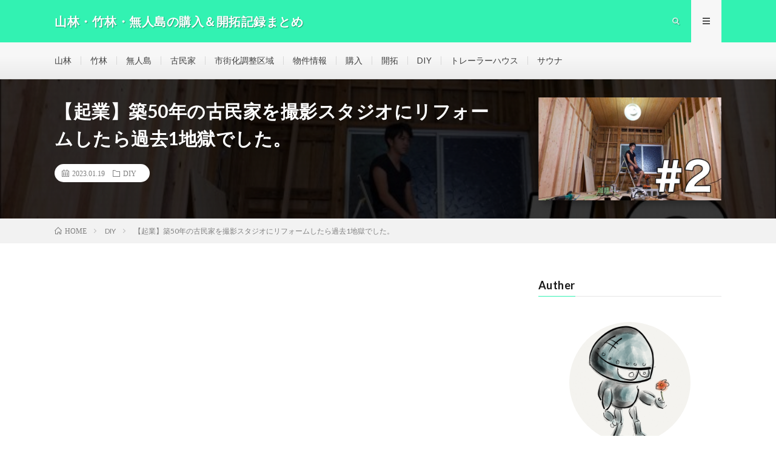

--- FILE ---
content_type: text/html; charset=UTF-8
request_url: https://nature-life.retromanplanning.com/archives/12235
body_size: 68503
content:
<!DOCTYPE html>
<html dir="ltr" lang="ja"
	prefix="og: https://ogp.me/ns#"  prefix="og: http://ogp.me/ns#">
<head prefix="og: http://ogp.me/ns# fb: http://ogp.me/ns/fb# article: http://ogp.me/ns/article#">
<meta charset="UTF-8">
<title>【起業】築50年の古民家を撮影スタジオにリフォームしたら過去1地獄でした。 | 山林・竹林・無人島の購入＆開拓記録まとめ</title>

		<!-- All in One SEO 4.2.2 -->
		<meta name="description" content="◇漁師の夜明けネットショップ https://masarusumoguri.com ◇LINE公式アカウントは" />
		<meta name="robots" content="max-image-preview:large" />
		<link rel="canonical" href="https://nature-life.retromanplanning.com/archives/12235" />

		<!-- Global site tag (gtag.js) - Google Analytics -->
<script async src="https://www.googletagmanager.com/gtag/js?id=UA-199634381-4"></script>
<script>
 window.dataLayer = window.dataLayer || [];
 function gtag(){dataLayer.push(arguments);}
 gtag('js', new Date());

 gtag('config', 'UA-199634381-4');
</script>

<!-- Global site tag (gtag.js) - Google Analytics -->
<script async src="https://www.googletagmanager.com/gtag/js?id=G-4NLLNRG428"></script>
<script>
 window.dataLayer = window.dataLayer || [];
 function gtag(){dataLayer.push(arguments);}
 gtag('js', new Date());

 gtag('config', 'G-4NLLNRG428');
</script>
		<meta property="og:locale" content="ja_JP" />
		<meta property="og:site_name" content="山林・竹林・無人島の購入＆開拓記録まとめ | 自分の土地購入＆開拓のために集めた参考情報をシェアします！" />
		<meta property="og:type" content="article" />
		<meta property="og:title" content="【起業】築50年の古民家を撮影スタジオにリフォームしたら過去1地獄でした。 | 山林・竹林・無人島の購入＆開拓記録まとめ" />
		<meta property="og:description" content="◇漁師の夜明けネットショップ https://masarusumoguri.com ◇LINE公式アカウントは" />
		<meta property="og:url" content="https://nature-life.retromanplanning.com/archives/12235" />
		<meta property="og:image" content="https://nature-life.retromanplanning.com/wp-content/uploads/2023/01/501.jpg" />
		<meta property="og:image:secure_url" content="https://nature-life.retromanplanning.com/wp-content/uploads/2023/01/501.jpg" />
		<meta property="og:image:width" content="1280" />
		<meta property="og:image:height" content="720" />
		<meta property="article:published_time" content="2023-01-19T10:00:10+00:00" />
		<meta property="article:modified_time" content="2023-01-20T20:07:12+00:00" />
		<meta name="twitter:card" content="summary" />
		<meta name="twitter:title" content="【起業】築50年の古民家を撮影スタジオにリフォームしたら過去1地獄でした。 | 山林・竹林・無人島の購入＆開拓記録まとめ" />
		<meta name="twitter:description" content="◇漁師の夜明けネットショップ https://masarusumoguri.com ◇LINE公式アカウントは" />
		<meta name="twitter:image" content="https://nature-life.retromanplanning.com/wp-content/uploads/2023/01/501.jpg" />
		<script type="application/ld+json" class="aioseo-schema">
			{"@context":"https:\/\/schema.org","@graph":[{"@type":"WebSite","@id":"https:\/\/nature-life.retromanplanning.com\/#website","url":"https:\/\/nature-life.retromanplanning.com\/","name":"\u5c71\u6797\u30fb\u7af9\u6797\u30fb\u7121\u4eba\u5cf6\u306e\u8cfc\u5165\uff06\u958b\u62d3\u8a18\u9332\u307e\u3068\u3081","description":"\u81ea\u5206\u306e\u571f\u5730\u8cfc\u5165\uff06\u958b\u62d3\u306e\u305f\u3081\u306b\u96c6\u3081\u305f\u53c2\u8003\u60c5\u5831\u3092\u30b7\u30a7\u30a2\u3057\u307e\u3059\uff01","inLanguage":"ja","publisher":{"@id":"https:\/\/nature-life.retromanplanning.com\/#person"}},{"@type":"Person","@id":"https:\/\/nature-life.retromanplanning.com\/#person","name":"retroman","image":{"@type":"ImageObject","@id":"https:\/\/nature-life.retromanplanning.com\/archives\/12235#personImage","url":"https:\/\/secure.gravatar.com\/avatar\/85e81887afcda4781823aafeec89e6cc670c78e7d3fedd7e40909036de6884fe?s=96&d=mm&r=g","width":96,"height":96,"caption":"retroman"}},{"@type":"BreadcrumbList","@id":"https:\/\/nature-life.retromanplanning.com\/archives\/12235#breadcrumblist","itemListElement":[{"@type":"ListItem","@id":"https:\/\/nature-life.retromanplanning.com\/#listItem","position":1,"item":{"@type":"WebPage","@id":"https:\/\/nature-life.retromanplanning.com\/","name":"\u30db\u30fc\u30e0","description":"\u6d77\u8fd1\u306e\u5c71\u306b\u30d7\u30e9\u30a4\u30d9\u30fc\u30c8\u306a\u79d8\u5bc6\u57fa\u5730\u3092\u4f5c\u308a\u305f\u304f\u3066\u3001\u65e5\u3005\u60b6\u3005\u3068\u3057\u3066\u3044\u308b\u79c1\u304c\u3042\u308c\u3053\u308c\u8abf\u3079\u305f\u60c5\u5831\u306e\u5099\u5fd8\u9332\u7684\u30a2\u30fc\u30ab\u30a4\u30d6\u3067\u3059\u3002\u3044\u3044\u3068\u3053\u3069\u308a\u3067\u3042\u306a\u305f\u3082\u4e00\u7dd2\u306b\u5984\u60f3\u3092\u81a8\u3089\u307e\u305b\u307e\u3057\u3087\u3046\u3002","url":"https:\/\/nature-life.retromanplanning.com\/"}}]},{"@type":"Person","@id":"https:\/\/nature-life.retromanplanning.com\/archives\/author\/retroman#author","url":"https:\/\/nature-life.retromanplanning.com\/archives\/author\/retroman","name":"retroman","image":{"@type":"ImageObject","@id":"https:\/\/nature-life.retromanplanning.com\/archives\/12235#authorImage","url":"https:\/\/secure.gravatar.com\/avatar\/85e81887afcda4781823aafeec89e6cc670c78e7d3fedd7e40909036de6884fe?s=96&d=mm&r=g","width":96,"height":96,"caption":"retroman"}},{"@type":"WebPage","@id":"https:\/\/nature-life.retromanplanning.com\/archives\/12235#webpage","url":"https:\/\/nature-life.retromanplanning.com\/archives\/12235","name":"\u3010\u8d77\u696d\u3011\u7bc950\u5e74\u306e\u53e4\u6c11\u5bb6\u3092\u64ae\u5f71\u30b9\u30bf\u30b8\u30aa\u306b\u30ea\u30d5\u30a9\u30fc\u30e0\u3057\u305f\u3089\u904e\u53bb1\u5730\u7344\u3067\u3057\u305f\u3002 | \u5c71\u6797\u30fb\u7af9\u6797\u30fb\u7121\u4eba\u5cf6\u306e\u8cfc\u5165\uff06\u958b\u62d3\u8a18\u9332\u307e\u3068\u3081","description":"\u25c7\u6f01\u5e2b\u306e\u591c\u660e\u3051\u30cd\u30c3\u30c8\u30b7\u30e7\u30c3\u30d7 https:\/\/masarusumoguri.com \u25c7LINE\u516c\u5f0f\u30a2\u30ab\u30a6\u30f3\u30c8\u306f","inLanguage":"ja","isPartOf":{"@id":"https:\/\/nature-life.retromanplanning.com\/#website"},"breadcrumb":{"@id":"https:\/\/nature-life.retromanplanning.com\/archives\/12235#breadcrumblist"},"author":"https:\/\/nature-life.retromanplanning.com\/archives\/author\/retroman#author","creator":"https:\/\/nature-life.retromanplanning.com\/archives\/author\/retroman#author","image":{"@type":"ImageObject","@id":"https:\/\/nature-life.retromanplanning.com\/#mainImage","url":"https:\/\/nature-life.retromanplanning.com\/wp-content\/uploads\/2023\/01\/501.jpg","width":1280,"height":720},"primaryImageOfPage":{"@id":"https:\/\/nature-life.retromanplanning.com\/archives\/12235#mainImage"},"datePublished":"2023-01-19T10:00:10+09:00","dateModified":"2023-01-20T20:07:12+09:00"},{"@type":"BlogPosting","@id":"https:\/\/nature-life.retromanplanning.com\/archives\/12235#blogposting","name":"\u3010\u8d77\u696d\u3011\u7bc950\u5e74\u306e\u53e4\u6c11\u5bb6\u3092\u64ae\u5f71\u30b9\u30bf\u30b8\u30aa\u306b\u30ea\u30d5\u30a9\u30fc\u30e0\u3057\u305f\u3089\u904e\u53bb1\u5730\u7344\u3067\u3057\u305f\u3002 | \u5c71\u6797\u30fb\u7af9\u6797\u30fb\u7121\u4eba\u5cf6\u306e\u8cfc\u5165\uff06\u958b\u62d3\u8a18\u9332\u307e\u3068\u3081","description":"\u25c7\u6f01\u5e2b\u306e\u591c\u660e\u3051\u30cd\u30c3\u30c8\u30b7\u30e7\u30c3\u30d7 https:\/\/masarusumoguri.com \u25c7LINE\u516c\u5f0f\u30a2\u30ab\u30a6\u30f3\u30c8\u306f","inLanguage":"ja","headline":"\u3010\u8d77\u696d\u3011\u7bc950\u5e74\u306e\u53e4\u6c11\u5bb6\u3092\u64ae\u5f71\u30b9\u30bf\u30b8\u30aa\u306b\u30ea\u30d5\u30a9\u30fc\u30e0\u3057\u305f\u3089\u904e\u53bb1\u5730\u7344\u3067\u3057\u305f\u3002","author":{"@id":"https:\/\/nature-life.retromanplanning.com\/archives\/author\/retroman#author"},"publisher":{"@id":"https:\/\/nature-life.retromanplanning.com\/#person"},"datePublished":"2023-01-19T10:00:10+09:00","dateModified":"2023-01-20T20:07:12+09:00","articleSection":"DIY, \u53e4\u6c11\u5bb6","mainEntityOfPage":{"@id":"https:\/\/nature-life.retromanplanning.com\/archives\/12235#webpage"},"isPartOf":{"@id":"https:\/\/nature-life.retromanplanning.com\/archives\/12235#webpage"},"image":{"@type":"ImageObject","@id":"https:\/\/nature-life.retromanplanning.com\/#articleImage","url":"https:\/\/nature-life.retromanplanning.com\/wp-content\/uploads\/2023\/01\/501.jpg","width":1280,"height":720}}]}
		</script>
		<!-- All in One SEO -->

<link rel="alternate" title="oEmbed (JSON)" type="application/json+oembed" href="https://nature-life.retromanplanning.com/wp-json/oembed/1.0/embed?url=https%3A%2F%2Fnature-life.retromanplanning.com%2Farchives%2F12235" />
<link rel="alternate" title="oEmbed (XML)" type="text/xml+oembed" href="https://nature-life.retromanplanning.com/wp-json/oembed/1.0/embed?url=https%3A%2F%2Fnature-life.retromanplanning.com%2Farchives%2F12235&#038;format=xml" />
		<!-- This site uses the Google Analytics by MonsterInsights plugin v8.10.0 - Using Analytics tracking - https://www.monsterinsights.com/ -->
							<script
				src="//www.googletagmanager.com/gtag/js?id=G-X3KC5W44ZB"  data-cfasync="false" data-wpfc-render="false" type="text/javascript" async></script>
			<script data-cfasync="false" data-wpfc-render="false" type="text/javascript">
				var mi_version = '8.10.0';
				var mi_track_user = true;
				var mi_no_track_reason = '';
				
								var disableStrs = [
										'ga-disable-G-X3KC5W44ZB',
														];

				/* Function to detect opted out users */
				function __gtagTrackerIsOptedOut() {
					for (var index = 0; index < disableStrs.length; index++) {
						if (document.cookie.indexOf(disableStrs[index] + '=true') > -1) {
							return true;
						}
					}

					return false;
				}

				/* Disable tracking if the opt-out cookie exists. */
				if (__gtagTrackerIsOptedOut()) {
					for (var index = 0; index < disableStrs.length; index++) {
						window[disableStrs[index]] = true;
					}
				}

				/* Opt-out function */
				function __gtagTrackerOptout() {
					for (var index = 0; index < disableStrs.length; index++) {
						document.cookie = disableStrs[index] + '=true; expires=Thu, 31 Dec 2099 23:59:59 UTC; path=/';
						window[disableStrs[index]] = true;
					}
				}

				if ('undefined' === typeof gaOptout) {
					function gaOptout() {
						__gtagTrackerOptout();
					}
				}
								window.dataLayer = window.dataLayer || [];

				window.MonsterInsightsDualTracker = {
					helpers: {},
					trackers: {},
				};
				if (mi_track_user) {
					function __gtagDataLayer() {
						dataLayer.push(arguments);
					}

					function __gtagTracker(type, name, parameters) {
						if (!parameters) {
							parameters = {};
						}

						if (parameters.send_to) {
							__gtagDataLayer.apply(null, arguments);
							return;
						}

						if (type === 'event') {
														parameters.send_to = monsterinsights_frontend.v4_id;
							var hookName = name;
							if (typeof parameters['event_category'] !== 'undefined') {
								hookName = parameters['event_category'] + ':' + name;
							}

							if (typeof MonsterInsightsDualTracker.trackers[hookName] !== 'undefined') {
								MonsterInsightsDualTracker.trackers[hookName](parameters);
							} else {
								__gtagDataLayer('event', name, parameters);
							}
							
													} else {
							__gtagDataLayer.apply(null, arguments);
						}
					}

					__gtagTracker('js', new Date());
					__gtagTracker('set', {
						'developer_id.dZGIzZG': true,
											});
										__gtagTracker('config', 'G-X3KC5W44ZB', {"forceSSL":"true","link_attribution":"true"} );
															window.gtag = __gtagTracker;										(function () {
						/* https://developers.google.com/analytics/devguides/collection/analyticsjs/ */
						/* ga and __gaTracker compatibility shim. */
						var noopfn = function () {
							return null;
						};
						var newtracker = function () {
							return new Tracker();
						};
						var Tracker = function () {
							return null;
						};
						var p = Tracker.prototype;
						p.get = noopfn;
						p.set = noopfn;
						p.send = function () {
							var args = Array.prototype.slice.call(arguments);
							args.unshift('send');
							__gaTracker.apply(null, args);
						};
						var __gaTracker = function () {
							var len = arguments.length;
							if (len === 0) {
								return;
							}
							var f = arguments[len - 1];
							if (typeof f !== 'object' || f === null || typeof f.hitCallback !== 'function') {
								if ('send' === arguments[0]) {
									var hitConverted, hitObject = false, action;
									if ('event' === arguments[1]) {
										if ('undefined' !== typeof arguments[3]) {
											hitObject = {
												'eventAction': arguments[3],
												'eventCategory': arguments[2],
												'eventLabel': arguments[4],
												'value': arguments[5] ? arguments[5] : 1,
											}
										}
									}
									if ('pageview' === arguments[1]) {
										if ('undefined' !== typeof arguments[2]) {
											hitObject = {
												'eventAction': 'page_view',
												'page_path': arguments[2],
											}
										}
									}
									if (typeof arguments[2] === 'object') {
										hitObject = arguments[2];
									}
									if (typeof arguments[5] === 'object') {
										Object.assign(hitObject, arguments[5]);
									}
									if ('undefined' !== typeof arguments[1].hitType) {
										hitObject = arguments[1];
										if ('pageview' === hitObject.hitType) {
											hitObject.eventAction = 'page_view';
										}
									}
									if (hitObject) {
										action = 'timing' === arguments[1].hitType ? 'timing_complete' : hitObject.eventAction;
										hitConverted = mapArgs(hitObject);
										__gtagTracker('event', action, hitConverted);
									}
								}
								return;
							}

							function mapArgs(args) {
								var arg, hit = {};
								var gaMap = {
									'eventCategory': 'event_category',
									'eventAction': 'event_action',
									'eventLabel': 'event_label',
									'eventValue': 'event_value',
									'nonInteraction': 'non_interaction',
									'timingCategory': 'event_category',
									'timingVar': 'name',
									'timingValue': 'value',
									'timingLabel': 'event_label',
									'page': 'page_path',
									'location': 'page_location',
									'title': 'page_title',
								};
								for (arg in args) {
																		if (!(!args.hasOwnProperty(arg) || !gaMap.hasOwnProperty(arg))) {
										hit[gaMap[arg]] = args[arg];
									} else {
										hit[arg] = args[arg];
									}
								}
								return hit;
							}

							try {
								f.hitCallback();
							} catch (ex) {
							}
						};
						__gaTracker.create = newtracker;
						__gaTracker.getByName = newtracker;
						__gaTracker.getAll = function () {
							return [];
						};
						__gaTracker.remove = noopfn;
						__gaTracker.loaded = true;
						window['__gaTracker'] = __gaTracker;
					})();
									} else {
										console.log("");
					(function () {
						function __gtagTracker() {
							return null;
						}

						window['__gtagTracker'] = __gtagTracker;
						window['gtag'] = __gtagTracker;
					})();
									}
			</script>
				<!-- / Google Analytics by MonsterInsights -->
		<style id='wp-img-auto-sizes-contain-inline-css' type='text/css'>
img:is([sizes=auto i],[sizes^="auto," i]){contain-intrinsic-size:3000px 1500px}
/*# sourceURL=wp-img-auto-sizes-contain-inline-css */
</style>
<style id='wp-block-library-inline-css' type='text/css'>
:root{--wp-block-synced-color:#7a00df;--wp-block-synced-color--rgb:122,0,223;--wp-bound-block-color:var(--wp-block-synced-color);--wp-editor-canvas-background:#ddd;--wp-admin-theme-color:#007cba;--wp-admin-theme-color--rgb:0,124,186;--wp-admin-theme-color-darker-10:#006ba1;--wp-admin-theme-color-darker-10--rgb:0,107,160.5;--wp-admin-theme-color-darker-20:#005a87;--wp-admin-theme-color-darker-20--rgb:0,90,135;--wp-admin-border-width-focus:2px}@media (min-resolution:192dpi){:root{--wp-admin-border-width-focus:1.5px}}.wp-element-button{cursor:pointer}:root .has-very-light-gray-background-color{background-color:#eee}:root .has-very-dark-gray-background-color{background-color:#313131}:root .has-very-light-gray-color{color:#eee}:root .has-very-dark-gray-color{color:#313131}:root .has-vivid-green-cyan-to-vivid-cyan-blue-gradient-background{background:linear-gradient(135deg,#00d084,#0693e3)}:root .has-purple-crush-gradient-background{background:linear-gradient(135deg,#34e2e4,#4721fb 50%,#ab1dfe)}:root .has-hazy-dawn-gradient-background{background:linear-gradient(135deg,#faaca8,#dad0ec)}:root .has-subdued-olive-gradient-background{background:linear-gradient(135deg,#fafae1,#67a671)}:root .has-atomic-cream-gradient-background{background:linear-gradient(135deg,#fdd79a,#004a59)}:root .has-nightshade-gradient-background{background:linear-gradient(135deg,#330968,#31cdcf)}:root .has-midnight-gradient-background{background:linear-gradient(135deg,#020381,#2874fc)}:root{--wp--preset--font-size--normal:16px;--wp--preset--font-size--huge:42px}.has-regular-font-size{font-size:1em}.has-larger-font-size{font-size:2.625em}.has-normal-font-size{font-size:var(--wp--preset--font-size--normal)}.has-huge-font-size{font-size:var(--wp--preset--font-size--huge)}.has-text-align-center{text-align:center}.has-text-align-left{text-align:left}.has-text-align-right{text-align:right}.has-fit-text{white-space:nowrap!important}#end-resizable-editor-section{display:none}.aligncenter{clear:both}.items-justified-left{justify-content:flex-start}.items-justified-center{justify-content:center}.items-justified-right{justify-content:flex-end}.items-justified-space-between{justify-content:space-between}.screen-reader-text{border:0;clip-path:inset(50%);height:1px;margin:-1px;overflow:hidden;padding:0;position:absolute;width:1px;word-wrap:normal!important}.screen-reader-text:focus{background-color:#ddd;clip-path:none;color:#444;display:block;font-size:1em;height:auto;left:5px;line-height:normal;padding:15px 23px 14px;text-decoration:none;top:5px;width:auto;z-index:100000}html :where(.has-border-color){border-style:solid}html :where([style*=border-top-color]){border-top-style:solid}html :where([style*=border-right-color]){border-right-style:solid}html :where([style*=border-bottom-color]){border-bottom-style:solid}html :where([style*=border-left-color]){border-left-style:solid}html :where([style*=border-width]){border-style:solid}html :where([style*=border-top-width]){border-top-style:solid}html :where([style*=border-right-width]){border-right-style:solid}html :where([style*=border-bottom-width]){border-bottom-style:solid}html :where([style*=border-left-width]){border-left-style:solid}html :where(img[class*=wp-image-]){height:auto;max-width:100%}:where(figure){margin:0 0 1em}html :where(.is-position-sticky){--wp-admin--admin-bar--position-offset:var(--wp-admin--admin-bar--height,0px)}@media screen and (max-width:600px){html :where(.is-position-sticky){--wp-admin--admin-bar--position-offset:0px}}

/*# sourceURL=wp-block-library-inline-css */
</style><style id='global-styles-inline-css' type='text/css'>
:root{--wp--preset--aspect-ratio--square: 1;--wp--preset--aspect-ratio--4-3: 4/3;--wp--preset--aspect-ratio--3-4: 3/4;--wp--preset--aspect-ratio--3-2: 3/2;--wp--preset--aspect-ratio--2-3: 2/3;--wp--preset--aspect-ratio--16-9: 16/9;--wp--preset--aspect-ratio--9-16: 9/16;--wp--preset--color--black: #000000;--wp--preset--color--cyan-bluish-gray: #abb8c3;--wp--preset--color--white: #ffffff;--wp--preset--color--pale-pink: #f78da7;--wp--preset--color--vivid-red: #cf2e2e;--wp--preset--color--luminous-vivid-orange: #ff6900;--wp--preset--color--luminous-vivid-amber: #fcb900;--wp--preset--color--light-green-cyan: #7bdcb5;--wp--preset--color--vivid-green-cyan: #00d084;--wp--preset--color--pale-cyan-blue: #8ed1fc;--wp--preset--color--vivid-cyan-blue: #0693e3;--wp--preset--color--vivid-purple: #9b51e0;--wp--preset--gradient--vivid-cyan-blue-to-vivid-purple: linear-gradient(135deg,rgb(6,147,227) 0%,rgb(155,81,224) 100%);--wp--preset--gradient--light-green-cyan-to-vivid-green-cyan: linear-gradient(135deg,rgb(122,220,180) 0%,rgb(0,208,130) 100%);--wp--preset--gradient--luminous-vivid-amber-to-luminous-vivid-orange: linear-gradient(135deg,rgb(252,185,0) 0%,rgb(255,105,0) 100%);--wp--preset--gradient--luminous-vivid-orange-to-vivid-red: linear-gradient(135deg,rgb(255,105,0) 0%,rgb(207,46,46) 100%);--wp--preset--gradient--very-light-gray-to-cyan-bluish-gray: linear-gradient(135deg,rgb(238,238,238) 0%,rgb(169,184,195) 100%);--wp--preset--gradient--cool-to-warm-spectrum: linear-gradient(135deg,rgb(74,234,220) 0%,rgb(151,120,209) 20%,rgb(207,42,186) 40%,rgb(238,44,130) 60%,rgb(251,105,98) 80%,rgb(254,248,76) 100%);--wp--preset--gradient--blush-light-purple: linear-gradient(135deg,rgb(255,206,236) 0%,rgb(152,150,240) 100%);--wp--preset--gradient--blush-bordeaux: linear-gradient(135deg,rgb(254,205,165) 0%,rgb(254,45,45) 50%,rgb(107,0,62) 100%);--wp--preset--gradient--luminous-dusk: linear-gradient(135deg,rgb(255,203,112) 0%,rgb(199,81,192) 50%,rgb(65,88,208) 100%);--wp--preset--gradient--pale-ocean: linear-gradient(135deg,rgb(255,245,203) 0%,rgb(182,227,212) 50%,rgb(51,167,181) 100%);--wp--preset--gradient--electric-grass: linear-gradient(135deg,rgb(202,248,128) 0%,rgb(113,206,126) 100%);--wp--preset--gradient--midnight: linear-gradient(135deg,rgb(2,3,129) 0%,rgb(40,116,252) 100%);--wp--preset--font-size--small: 13px;--wp--preset--font-size--medium: 20px;--wp--preset--font-size--large: 36px;--wp--preset--font-size--x-large: 42px;--wp--preset--spacing--20: 0.44rem;--wp--preset--spacing--30: 0.67rem;--wp--preset--spacing--40: 1rem;--wp--preset--spacing--50: 1.5rem;--wp--preset--spacing--60: 2.25rem;--wp--preset--spacing--70: 3.38rem;--wp--preset--spacing--80: 5.06rem;--wp--preset--shadow--natural: 6px 6px 9px rgba(0, 0, 0, 0.2);--wp--preset--shadow--deep: 12px 12px 50px rgba(0, 0, 0, 0.4);--wp--preset--shadow--sharp: 6px 6px 0px rgba(0, 0, 0, 0.2);--wp--preset--shadow--outlined: 6px 6px 0px -3px rgb(255, 255, 255), 6px 6px rgb(0, 0, 0);--wp--preset--shadow--crisp: 6px 6px 0px rgb(0, 0, 0);}:where(.is-layout-flex){gap: 0.5em;}:where(.is-layout-grid){gap: 0.5em;}body .is-layout-flex{display: flex;}.is-layout-flex{flex-wrap: wrap;align-items: center;}.is-layout-flex > :is(*, div){margin: 0;}body .is-layout-grid{display: grid;}.is-layout-grid > :is(*, div){margin: 0;}:where(.wp-block-columns.is-layout-flex){gap: 2em;}:where(.wp-block-columns.is-layout-grid){gap: 2em;}:where(.wp-block-post-template.is-layout-flex){gap: 1.25em;}:where(.wp-block-post-template.is-layout-grid){gap: 1.25em;}.has-black-color{color: var(--wp--preset--color--black) !important;}.has-cyan-bluish-gray-color{color: var(--wp--preset--color--cyan-bluish-gray) !important;}.has-white-color{color: var(--wp--preset--color--white) !important;}.has-pale-pink-color{color: var(--wp--preset--color--pale-pink) !important;}.has-vivid-red-color{color: var(--wp--preset--color--vivid-red) !important;}.has-luminous-vivid-orange-color{color: var(--wp--preset--color--luminous-vivid-orange) !important;}.has-luminous-vivid-amber-color{color: var(--wp--preset--color--luminous-vivid-amber) !important;}.has-light-green-cyan-color{color: var(--wp--preset--color--light-green-cyan) !important;}.has-vivid-green-cyan-color{color: var(--wp--preset--color--vivid-green-cyan) !important;}.has-pale-cyan-blue-color{color: var(--wp--preset--color--pale-cyan-blue) !important;}.has-vivid-cyan-blue-color{color: var(--wp--preset--color--vivid-cyan-blue) !important;}.has-vivid-purple-color{color: var(--wp--preset--color--vivid-purple) !important;}.has-black-background-color{background-color: var(--wp--preset--color--black) !important;}.has-cyan-bluish-gray-background-color{background-color: var(--wp--preset--color--cyan-bluish-gray) !important;}.has-white-background-color{background-color: var(--wp--preset--color--white) !important;}.has-pale-pink-background-color{background-color: var(--wp--preset--color--pale-pink) !important;}.has-vivid-red-background-color{background-color: var(--wp--preset--color--vivid-red) !important;}.has-luminous-vivid-orange-background-color{background-color: var(--wp--preset--color--luminous-vivid-orange) !important;}.has-luminous-vivid-amber-background-color{background-color: var(--wp--preset--color--luminous-vivid-amber) !important;}.has-light-green-cyan-background-color{background-color: var(--wp--preset--color--light-green-cyan) !important;}.has-vivid-green-cyan-background-color{background-color: var(--wp--preset--color--vivid-green-cyan) !important;}.has-pale-cyan-blue-background-color{background-color: var(--wp--preset--color--pale-cyan-blue) !important;}.has-vivid-cyan-blue-background-color{background-color: var(--wp--preset--color--vivid-cyan-blue) !important;}.has-vivid-purple-background-color{background-color: var(--wp--preset--color--vivid-purple) !important;}.has-black-border-color{border-color: var(--wp--preset--color--black) !important;}.has-cyan-bluish-gray-border-color{border-color: var(--wp--preset--color--cyan-bluish-gray) !important;}.has-white-border-color{border-color: var(--wp--preset--color--white) !important;}.has-pale-pink-border-color{border-color: var(--wp--preset--color--pale-pink) !important;}.has-vivid-red-border-color{border-color: var(--wp--preset--color--vivid-red) !important;}.has-luminous-vivid-orange-border-color{border-color: var(--wp--preset--color--luminous-vivid-orange) !important;}.has-luminous-vivid-amber-border-color{border-color: var(--wp--preset--color--luminous-vivid-amber) !important;}.has-light-green-cyan-border-color{border-color: var(--wp--preset--color--light-green-cyan) !important;}.has-vivid-green-cyan-border-color{border-color: var(--wp--preset--color--vivid-green-cyan) !important;}.has-pale-cyan-blue-border-color{border-color: var(--wp--preset--color--pale-cyan-blue) !important;}.has-vivid-cyan-blue-border-color{border-color: var(--wp--preset--color--vivid-cyan-blue) !important;}.has-vivid-purple-border-color{border-color: var(--wp--preset--color--vivid-purple) !important;}.has-vivid-cyan-blue-to-vivid-purple-gradient-background{background: var(--wp--preset--gradient--vivid-cyan-blue-to-vivid-purple) !important;}.has-light-green-cyan-to-vivid-green-cyan-gradient-background{background: var(--wp--preset--gradient--light-green-cyan-to-vivid-green-cyan) !important;}.has-luminous-vivid-amber-to-luminous-vivid-orange-gradient-background{background: var(--wp--preset--gradient--luminous-vivid-amber-to-luminous-vivid-orange) !important;}.has-luminous-vivid-orange-to-vivid-red-gradient-background{background: var(--wp--preset--gradient--luminous-vivid-orange-to-vivid-red) !important;}.has-very-light-gray-to-cyan-bluish-gray-gradient-background{background: var(--wp--preset--gradient--very-light-gray-to-cyan-bluish-gray) !important;}.has-cool-to-warm-spectrum-gradient-background{background: var(--wp--preset--gradient--cool-to-warm-spectrum) !important;}.has-blush-light-purple-gradient-background{background: var(--wp--preset--gradient--blush-light-purple) !important;}.has-blush-bordeaux-gradient-background{background: var(--wp--preset--gradient--blush-bordeaux) !important;}.has-luminous-dusk-gradient-background{background: var(--wp--preset--gradient--luminous-dusk) !important;}.has-pale-ocean-gradient-background{background: var(--wp--preset--gradient--pale-ocean) !important;}.has-electric-grass-gradient-background{background: var(--wp--preset--gradient--electric-grass) !important;}.has-midnight-gradient-background{background: var(--wp--preset--gradient--midnight) !important;}.has-small-font-size{font-size: var(--wp--preset--font-size--small) !important;}.has-medium-font-size{font-size: var(--wp--preset--font-size--medium) !important;}.has-large-font-size{font-size: var(--wp--preset--font-size--large) !important;}.has-x-large-font-size{font-size: var(--wp--preset--font-size--x-large) !important;}
/*# sourceURL=global-styles-inline-css */
</style>

<style id='classic-theme-styles-inline-css' type='text/css'>
/*! This file is auto-generated */
.wp-block-button__link{color:#fff;background-color:#32373c;border-radius:9999px;box-shadow:none;text-decoration:none;padding:calc(.667em + 2px) calc(1.333em + 2px);font-size:1.125em}.wp-block-file__button{background:#32373c;color:#fff;text-decoration:none}
/*# sourceURL=/wp-includes/css/classic-themes.min.css */
</style>
<link rel='stylesheet' id='video-blogster-pro-frontend-css' href='https://nature-life.retromanplanning.com/wp-content/plugins/video-blogster-pro/video-blogster-frontend.css?ver=4.8.2' type='text/css' media='all' />
<script type="text/javascript" src="https://nature-life.retromanplanning.com/wp-content/plugins/google-analytics-for-wordpress/assets/js/frontend-gtag.min.js?ver=8.10.0" id="monsterinsights-frontend-script-js"></script>
<script data-cfasync="false" data-wpfc-render="false" type="text/javascript" id='monsterinsights-frontend-script-js-extra'>/* <![CDATA[ */
var monsterinsights_frontend = {"js_events_tracking":"true","download_extensions":"doc,pdf,ppt,zip,xls,docx,pptx,xlsx","inbound_paths":"[{\"path\":\"\\\/go\\\/\",\"label\":\"affiliate\"},{\"path\":\"\\\/recommend\\\/\",\"label\":\"affiliate\"}]","home_url":"https:\/\/nature-life.retromanplanning.com","hash_tracking":"false","ua":"","v4_id":"G-X3KC5W44ZB"};/* ]]> */
</script>
<link rel="https://api.w.org/" href="https://nature-life.retromanplanning.com/wp-json/" /><link rel="alternate" title="JSON" type="application/json" href="https://nature-life.retromanplanning.com/wp-json/wp/v2/posts/12235" /><style id="ave-front-styles">
        .ave-block{margin:16px 0 28px;}
        .ave-summary h3,.ave-comments h3{margin:0 0 .6em;font-size:1.15rem;line-height:1.35;}
        .ave-aff-block h3{margin:0 0 .6em;font-size:1.1rem;}
        .ave-list{margin:.25em 0 0 1.2em;padding:0;}
        .ave-list li{margin:.2em 0;}
        .ave-aff-block ul{list-style:none;margin:.25em 0 0 0;padding:0;}
        .ave-aff-block li{list-style:none;margin:.6em 0;}
        .ave-aff-block .aff-line{display:inline-flex;align-items:baseline;gap:.35em;white-space:nowrap;}
        .ave-aff-block li a{display:inline !important;white-space:nowrap;width:auto !important;max-width:none !important;vertical-align:baseline;}
        .ave-16-9{position:relative;width:100%;padding-top:56.25%;}
        .ave-16-9 iframe{position:absolute;inset:0;width:100%;height:100%;}
        </style><link rel="stylesheet" href="https://nature-life.retromanplanning.com/wp-content/themes/lionmedia/style.css">
<link rel="stylesheet" href="https://nature-life.retromanplanning.com/wp-content/themes/lionmedia/css/content.css">
<link rel="stylesheet" href="https://nature-life.retromanplanning.com/wp-content/themes/lionmedia-child/style.css">
<link rel="stylesheet" href="https://nature-life.retromanplanning.com/wp-content/themes/lionmedia/css/icon.css">
<link rel="stylesheet" href="https://fonts.googleapis.com/css?family=Lato:400,700,900">
<meta http-equiv="X-UA-Compatible" content="IE=edge">
<meta name="viewport" content="width=device-width, initial-scale=1, shrink-to-fit=no">
<link rel="dns-prefetch" href="//www.google.com">
<link rel="dns-prefetch" href="//www.google-analytics.com">
<link rel="dns-prefetch" href="//fonts.googleapis.com">
<link rel="dns-prefetch" href="//fonts.gstatic.com">
<link rel="dns-prefetch" href="//pagead2.googlesyndication.com">
<link rel="dns-prefetch" href="//googleads.g.doubleclick.net">
<link rel="dns-prefetch" href="//www.gstatic.com">
<style type="text/css">
.l-header,
.searchNavi__title,
.key__cat,
.eyecatch__cat,
.rankingBox__title,
.categoryDescription,
.pagetop,
.contactTable__header .required,
.heading.heading-primary .heading__bg,
.btn__link:hover,
.widget .tag-cloud-link:hover,
.comment-respond .submit:hover,
.comments__list .comment-reply-link:hover,
.widget .calendar_wrap tbody a:hover,
.comments__list .comment-meta,
.ctaPost__btn{background:#32f2b2;}

.heading.heading-first,
.heading.heading-widget::before,
.heading.heading-footer::before,
.btn__link,
.widget .tag-cloud-link,
.comment-respond .submit,
.comments__list .comment-reply-link,
.content a:hover,
.t-light .l-footer,
.ctaPost__btn{border-color:#32f2b2;}

.categoryBox__title,
.dateList__item a[rel=tag]:hover,
.dateList__item a[rel=category]:hover,
.copySns__copyLink:hover,
.btn__link,
.widget .tag-cloud-link,
.comment-respond .submit,
.comments__list .comment-reply-link,
.widget a:hover,
.widget ul li .rsswidget,
.content a,
.related__title,
.ctaPost__btn:hover{color:#32f2b2;}

.c-user01 {color:#000 !important}
.bgc-user01 {background:#000 !important}
.hc-user01:hover {color:#000 !important}
.c-user02 {color:#000 !important}
.bgc-user02 {background:#000 !important}
.hc-user02:hover {color:#000 !important}
.c-user03 {color:#000 !important}
.bgc-user03 {background:#000 !important}
.hc-user03:hover {color:#000 !important}
.c-user04 {color:#000 !important}
.bgc-user04 {background:#000 !important}
.hc-user04:hover {color:#000 !important}
.c-user05 {color:#000 !important}
.bgc-user05 {background:#000 !important}
.hc-user05:hover {color:#000 !important}

.singleTitle {background-image:url("https://nature-life.retromanplanning.com/wp-content/uploads/2023/01/501-730x410.jpg");}

.content h2{color:#191919;}
.content h2:first-letter{
	font-size:3.2rem;
	padding-bottom:5px;
	border-bottom:3px solid;
	color:#f0b200;
}
.content h3{
	padding:20px;
	color:#191919;
	border: 1px solid #E5E5E5;
	border-left: 5px solid #f0b200;
}
</style>
<link rel="icon" href="https://nature-life.retromanplanning.com/wp-content/uploads/2021/06/robot-1214536_1920-150x150.png" sizes="32x32" />
<link rel="icon" href="https://nature-life.retromanplanning.com/wp-content/uploads/2021/06/robot-1214536_1920-300x300.png" sizes="192x192" />
<link rel="apple-touch-icon" href="https://nature-life.retromanplanning.com/wp-content/uploads/2021/06/robot-1214536_1920-300x300.png" />
<meta name="msapplication-TileImage" content="https://nature-life.retromanplanning.com/wp-content/uploads/2021/06/robot-1214536_1920-300x300.png" />
		<style type="text/css" id="wp-custom-css">
			.profileimg {
border-radius: 50%;
}		</style>
		<meta property="og:site_name" content="山林・竹林・無人島の購入＆開拓記録まとめ" />
<meta property="og:type" content="article" />
<meta property="og:title" content="【起業】築50年の古民家を撮影スタジオにリフォームしたら過去1地獄でした。" />
<meta property="og:description" content="◇漁師の夜明けネットショップ https://masarusumoguri.com ◇LINE公式アカウントはこちら https://lin.ee/sY5prRA ◇Twitter→https://mobile.twitter.com/ma" />
<meta property="og:url" content="https://nature-life.retromanplanning.com/archives/12235" />
<meta property="og:image" content="https://nature-life.retromanplanning.com/wp-content/uploads/2023/01/501-730x410.jpg" />
<meta name="twitter:card" content="summary" />


<meta name="google-site-verification" content="o8tJi9SyZR_lqNyN_ET-8wFoR2R4DGvlLgOvjQ6Ccws" />
</head>
<body class="t-light t-rich">

  
  <!--l-header-->
  <header class="l-header">
    <div class="container">
      
      <div class="siteTitle">

              <p class="siteTitle__name  u-txtShdw">
          <a class="siteTitle__link" href="https://nature-life.retromanplanning.com">
            <span class="siteTitle__main">山林・竹林・無人島の購入＆開拓記録まとめ</span>
          </a>
          <span class="siteTitle__sub">自分の土地購入＆開拓のために集めた参考情報をシェアします！</span>
		</p>	        </div>
      
      <nav class="menuNavi">      
                <ul class="menuNavi__list">
		              <li class="menuNavi__item u-txtShdw"><span class="menuNavi__link icon-search" id="menuNavi__search" onclick="toggle__search();"></span></li>
            <li class="menuNavi__item u-txtShdw"><span class="menuNavi__link menuNavi__link-current icon-menu" id="menuNavi__menu" onclick="toggle__menu();"></span></li>
                  </ul>
      </nav>
      
    </div>
  </header>
  <!--/l-header-->
  
  <!--l-extra-->
        <div class="l-extraNone" id="extra__search">
      <div class="container">
        <div class="searchNavi">
                    
                <div class="searchBox">
        <form class="searchBox__form" method="get" target="_top" action="https://nature-life.retromanplanning.com/" >
          <input class="searchBox__input" type="text" maxlength="50" name="s" placeholder="記事検索"><button class="searchBox__submit icon-search" type="submit" value="search"> </button>
        </form>
      </div>        </div>
      </div>
    </div>
        
    <div class="l-extra" id="extra__menu">
      <div class="container container-max">
        <nav class="globalNavi">
          <ul class="globalNavi__list">
          	        <li id="menu-item-39" class="menu-item menu-item-type-taxonomy menu-item-object-category menu-item-39"><a href="https://nature-life.retromanplanning.com/archives/category/sanrin">山林</a></li>
<li id="menu-item-6483" class="menu-item menu-item-type-taxonomy menu-item-object-category menu-item-6483"><a href="https://nature-life.retromanplanning.com/archives/category/chikurin">竹林</a></li>
<li id="menu-item-6484" class="menu-item menu-item-type-taxonomy menu-item-object-category menu-item-6484"><a href="https://nature-life.retromanplanning.com/archives/category/mujintou">無人島</a></li>
<li id="menu-item-6482" class="menu-item menu-item-type-taxonomy menu-item-object-category current-post-ancestor current-menu-parent current-post-parent menu-item-6482"><a href="https://nature-life.retromanplanning.com/archives/category/kominka">古民家</a></li>
<li id="menu-item-6485" class="menu-item menu-item-type-taxonomy menu-item-object-category menu-item-6485"><a href="https://nature-life.retromanplanning.com/archives/category/shigaikatyouseikuiki">市街化調整区域</a></li>
<li id="menu-item-6481" class="menu-item menu-item-type-taxonomy menu-item-object-category menu-item-6481"><a href="https://nature-life.retromanplanning.com/archives/category/bukkeninfo">物件情報</a></li>
<li id="menu-item-6478" class="menu-item menu-item-type-taxonomy menu-item-object-category menu-item-6478"><a href="https://nature-life.retromanplanning.com/archives/category/kounyu">購入</a></li>
<li id="menu-item-6479" class="menu-item menu-item-type-taxonomy menu-item-object-category menu-item-6479"><a href="https://nature-life.retromanplanning.com/archives/category/kaitaku">開拓</a></li>
<li id="menu-item-6480" class="menu-item menu-item-type-taxonomy menu-item-object-category current-post-ancestor current-menu-parent current-post-parent menu-item-6480"><a href="https://nature-life.retromanplanning.com/archives/category/diy">DIY</a></li>
<li id="menu-item-6487" class="menu-item menu-item-type-taxonomy menu-item-object-category menu-item-6487"><a href="https://nature-life.retromanplanning.com/archives/category/mobilehome">トレーラーハウス</a></li>
<li id="menu-item-6486" class="menu-item menu-item-type-taxonomy menu-item-object-category menu-item-6486"><a href="https://nature-life.retromanplanning.com/archives/category/sauna">サウナ</a></li>
	                                    </ul>
        </nav>
      </div>
    </div>
  <!--/l-extra-->

  <div class="singleTitle">
    <div class="container">
    
      <!-- タイトル -->
      <div class="singleTitle__heading">
        <h1 class="heading heading-singleTitle u-txtShdw">【起業】築50年の古民家を撮影スタジオにリフォームしたら過去1地獄でした。</h1>        
        
        <ul class="dateList dateList-singleTitle">
          <li class="dateList__item icon-calendar">2023.01.19</li>
          <li class="dateList__item icon-folder"><a class="hc-winered" href="https://nature-life.retromanplanning.com/archives/category/diy" rel="category">DIY</a></li>
                  </ul>
        
        
        
      </div>
      <!-- /タイトル -->

      <!-- アイキャッチ -->
      <div class="eyecatch eyecatch-singleTitle">
        		  <img src="https://nature-life.retromanplanning.com/wp-content/uploads/2023/01/501-730x410.jpg" alt="【起業】築50年の古民家を撮影スタジオにリフォームしたら過去1地獄でした。" width="730" height="410" >
		  	      
      </div>
      <!-- /アイキャッチ -->

    </div>
  </div>
<div class="breadcrumb" ><div class="container" ><ul class="breadcrumb__list"><li class="breadcrumb__item" itemscope itemtype="http://schema.org/ListItem"><a href="https://nature-life.retromanplanning.com/" itemprop="url"><span class="icon-home" itemprop="title">HOME</span></a></li><li class="breadcrumb__item" itemscope itemtype="http://schema.org/ListItem"><a href="https://nature-life.retromanplanning.com/archives/category/diy" itemprop="url"><span itemprop="title">DIY</span></a></li><li class="breadcrumb__item">【起業】築50年の古民家を撮影スタジオにリフォームしたら過去1地獄でした。</li></ul></div></div>
  <!-- l-wrapper -->
  <div class="l-wrapper">
	
    <!-- l-main -->
    <main class="l-main">
           
	  
	        
            
      
	  
	        <section class="content">
	    <p><div class='vbp-16-9'><iframe width="200" height="113" src="https://www.youtube.com/embed/OW_WnU4Mt3c?feature=oembed" frameborder="0" allow="accelerometer; autoplay; clipboard-write; encrypted-media; gyroscope; picture-in-picture; web-share" allowfullscreen title="【起業】築50年の古民家を撮影スタジオにリフォームしたら過去1地獄でした。"></iframe></div>
</p>
<p>◇漁師の夜明けネットショップ<br />
https://masarusumoguri.com</p>
<p>◇LINE公式アカウントはこちら<br />
https://lin.ee/sY5prRA</p>
<p>◇Twitter→https://mobile.twitter.com/masarumoritsuki</p>
<p>◇Instagram→https://www.instagram.com/masarumoritsuki/</p>
<p>・マサルのサブチャン</p>
<p>https://www.youtube.com/channel/UCgh_rZp0SXcbD9ilti7sH3A</p>
<p>■お仕事やコラボの依頼等<br />
masaru.sumoguri@gmail.com</p>
<p>◇英語字幕の作成はヒロタカさんにお願いしています。<br />
https://translatorhirotaka.wixsite.com/website</p>
      </section>
	        
      
      
      
	        <!-- 記事下シェアボタン -->
        <aside>
<ul class="socialList">
<li class="socialList__item"><a class="socialList__link icon-facebook" href="http://www.facebook.com/sharer.php?u=https%3A%2F%2Fnature-life.retromanplanning.com%2Farchives%2F12235&amp;t=%E3%80%90%E8%B5%B7%E6%A5%AD%E3%80%91%E7%AF%8950%E5%B9%B4%E3%81%AE%E5%8F%A4%E6%B0%91%E5%AE%B6%E3%82%92%E6%92%AE%E5%BD%B1%E3%82%B9%E3%82%BF%E3%82%B8%E3%82%AA%E3%81%AB%E3%83%AA%E3%83%95%E3%82%A9%E3%83%BC%E3%83%A0%E3%81%97%E3%81%9F%E3%82%89%E9%81%8E%E5%8E%BB1%E5%9C%B0%E7%8D%84%E3%81%A7%E3%81%97%E3%81%9F%E3%80%82" target="_blank" title="Facebookで共有"></a></li><li class="socialList__item"><a class="socialList__link icon-twitter" href="http://twitter.com/intent/tweet?text=%E3%80%90%E8%B5%B7%E6%A5%AD%E3%80%91%E7%AF%8950%E5%B9%B4%E3%81%AE%E5%8F%A4%E6%B0%91%E5%AE%B6%E3%82%92%E6%92%AE%E5%BD%B1%E3%82%B9%E3%82%BF%E3%82%B8%E3%82%AA%E3%81%AB%E3%83%AA%E3%83%95%E3%82%A9%E3%83%BC%E3%83%A0%E3%81%97%E3%81%9F%E3%82%89%E9%81%8E%E5%8E%BB1%E5%9C%B0%E7%8D%84%E3%81%A7%E3%81%97%E3%81%9F%E3%80%82&amp;https%3A%2F%2Fnature-life.retromanplanning.com%2Farchives%2F12235&amp;url=https%3A%2F%2Fnature-life.retromanplanning.com%2Farchives%2F12235" target="_blank" title="Twitterで共有"></a></li><li class="socialList__item"><a class="socialList__link icon-line" href="http://line.naver.jp/R/msg/text/?%E3%80%90%E8%B5%B7%E6%A5%AD%E3%80%91%E7%AF%8950%E5%B9%B4%E3%81%AE%E5%8F%A4%E6%B0%91%E5%AE%B6%E3%82%92%E6%92%AE%E5%BD%B1%E3%82%B9%E3%82%BF%E3%82%B8%E3%82%AA%E3%81%AB%E3%83%AA%E3%83%95%E3%82%A9%E3%83%BC%E3%83%A0%E3%81%97%E3%81%9F%E3%82%89%E9%81%8E%E5%8E%BB1%E5%9C%B0%E7%8D%84%E3%81%A7%E3%81%97%E3%81%9F%E3%80%82%0D%0Ahttps%3A%2F%2Fnature-life.retromanplanning.com%2Farchives%2F12235" target="_blank" title="LINEで送る"></a></li></ul>
</aside>
	  <!-- /記事下シェアボタン -->
	  


      

      
	        <!-- 記事下エリア[widget] -->
        <aside class="widgetPost widgetPost-bottom"><aside class="widget widget-post">			<div class="textwidget"><p><center><script async src="https://pagead2.googlesyndication.com/pagead/js/adsbygoogle.js?client=ca-pub-6771202287366146" crossorigin="anonymous"></script><br />
<!-- 【山林】_横長_記事下 --><br />
<ins class="adsbygoogle" style="display: block;" data-ad-client="ca-pub-6771202287366146" data-ad-slot="8949910176" data-ad-format="auto" data-full-width-responsive="true"></ins><br />
<script>
     (adsbygoogle = window.adsbygoogle || []).push({});
</script></center></p>
</div>
		</aside></aside>      <!-- /記事下エリア[widget] -->
	        
            
      


      

	  
	  	  


	  
	        <!-- 関連記事 -->
	  <aside class="related"><h2 class="heading heading-primary">関連する記事</h2><ul class="related__list">	      <li class="related__item">
	        <a class="related__imgLink" href="https://nature-life.retromanplanning.com/archives/19184" title="【古民家diy】築100年 #148 室内の壁・漆喰塗り3部屋目へ！">
					      <img src="https://nature-life.retromanplanning.com/wp-content/uploads/2024/07/diy100-148-3-150x150.jpg" alt="【古民家diy】築100年 #148 室内の壁・漆喰塗り3部屋目へ！" width="150" height="150" >
			  		    	        </a>
	        <h3 class="related__title">
	          <a href="https://nature-life.retromanplanning.com/archives/19184">【古民家diy】築100年 #148 室内の壁・漆喰塗り3部屋目へ！</a>
	          	        </h3>
	        <p class="related__contents">【古民家diy】築100年 #148 室内の壁・漆喰塗り3部屋目へ！ 休日の古民家DIYなので 少しずつしか進みませんが、 いつもご視聴ありがとうござ[…]</p>
	      </li>
	  		      <li class="related__item">
	        <a class="related__imgLink" href="https://nature-life.retromanplanning.com/archives/11710" title="素人DIYで門扉交換｜高級感のある門扉に大変身｜そこはもう新築【古民家DIY#39】">
					      <img src="https://nature-life.retromanplanning.com/wp-content/uploads/2022/12/DIYDIY39-150x150.jpg" alt="素人DIYで門扉交換｜高級感のある門扉に大変身｜そこはもう新築【古民家DIY#39】" width="150" height="150" >
			  		    	        </a>
	        <h3 class="related__title">
	          <a href="https://nature-life.retromanplanning.com/archives/11710">素人DIYで門扉交換｜高級感のある門扉に大変身｜そこはもう新築【古民家DIY#39】</a>
	          	        </h3>
	        <p class="related__contents">ついに門扉の取り付けができました。 ［使用した材料］ リクシルのアルミ形材門扉 開き門扉AB ウッディTS1型 https://aibisangyo.[…]</p>
	      </li>
	  		      <li class="related__item">
	        <a class="related__imgLink" href="https://nature-life.retromanplanning.com/archives/6983" title="# 094 築100年古民家の残置物DIY！古い食器棚のリメイク">
					      <img src="https://nature-life.retromanplanning.com/wp-content/uploads/2022/06/094-100DIY-150x150.jpg" alt="# 094 築100年古民家の残置物DIY！古い食器棚のリメイク" width="150" height="150" >
			  		    	        </a>
	        <h3 class="related__title">
	          <a href="https://nature-life.retromanplanning.com/archives/6983"># 094 築100年古民家の残置物DIY！古い食器棚のリメイク</a>
	          	        </h3>
	        <p class="related__contents">Supported by ニッペホームプロダクツ株式会社：https://www.nippehome-online.jp/ ■ 木部DIY 油性塗料 […]</p>
	      </li>
	  	</ul></aside>	        <!-- /関連記事 -->
	  	  


	  
	        <!-- コメント -->
                    <!-- /コメント -->
	  	  

	  
	        <!-- PVカウンター -->
        	  <!-- /PVカウンター -->
	        
      
    </main>
    <!-- /l-main -->

    
	    <!-- l-sidebar -->
          <div class="l-sidebar">
	  
	          <aside class="widget"><h2 class="heading heading-widget">Auther</h2>			<div class="textwidget"><p><center><br />
<img loading="lazy" decoding="async" class="profileimg" src="https://nature-life.retromanplanning.com/wp-content/uploads/2021/06/robot-1214536_1920-e1624031198104.png" width="200" height="200" /></center><br />
<center><strong>Retroman</strong></center></p>
</div>
		</aside><aside class="widget">			<div class="textwidget"><p><center><script async src="https://pagead2.googlesyndication.com/pagead/js/adsbygoogle.js?client=ca-pub-6771202287366146" crossorigin="anonymous"></script><br />
<!-- 【山林】_スクエア_トップ右上 --><br />
<ins class="adsbygoogle" style="display: block;" data-ad-client="ca-pub-6771202287366146" data-ad-slot="5011533739" data-ad-format="auto" data-full-width-responsive="true"></ins><br />
<script>
     (adsbygoogle = window.adsbygoogle || []).push({});
</script></center></p>
</div>
		</aside><aside class="widget">      <div class="searchBox">
        <form class="searchBox__form" method="get" target="_top" action="https://nature-life.retromanplanning.com/" >
          <input class="searchBox__input" type="text" maxlength="50" name="s" placeholder="記事検索"><button class="searchBox__submit icon-search" type="submit" value="search"> </button>
        </form>
      </div></aside><aside class="widget"><h2 class="heading heading-widget">カテゴリー</h2>
			<ul>
					<li class="cat-item cat-item-29"><a href="https://nature-life.retromanplanning.com/archives/category/diy">DIY</a> (4,137)
</li>
	<li class="cat-item cat-item-34"><a href="https://nature-life.retromanplanning.com/archives/category/sauna">サウナ</a> (49)
</li>
	<li class="cat-item cat-item-31"><a href="https://nature-life.retromanplanning.com/archives/category/mobilehome">トレーラーハウス</a> (176)
</li>
	<li class="cat-item cat-item-38"><a href="https://nature-life.retromanplanning.com/archives/category/privatecamp">プライベートキャンプ場</a> (96)
</li>
	<li class="cat-item cat-item-35"><a href="https://nature-life.retromanplanning.com/archives/category/kominka">古民家</a> (2,820)
<ul class='children'>
	<li class="cat-item cat-item-42"><a href="https://nature-life.retromanplanning.com/archives/category/kominka/hankaikominka">【半壊した古民家に住もう】シリーズ</a> (21)
</li>
</ul>
</li>
	<li class="cat-item cat-item-6"><a href="https://nature-life.retromanplanning.com/archives/category/sanrin">山林</a> (325)
</li>
	<li class="cat-item cat-item-30"><a href="https://nature-life.retromanplanning.com/archives/category/shigaikatyouseikuiki">市街化調整区域</a> (118)
</li>
	<li class="cat-item cat-item-36"><a href="https://nature-life.retromanplanning.com/archives/category/tyuiten">注意点</a> (62)
</li>
	<li class="cat-item cat-item-37"><a href="https://nature-life.retromanplanning.com/archives/category/mujintou">無人島</a> (497)
<ul class='children'>
	<li class="cat-item cat-item-44"><a href="https://nature-life.retromanplanning.com/archives/category/mujintou/mujintou-survival">【無人島サバイバル】</a> (14)
</li>
</ul>
</li>
	<li class="cat-item cat-item-39"><a href="https://nature-life.retromanplanning.com/archives/category/bukkeninfo">物件情報</a> (645)
</li>
	<li class="cat-item cat-item-33"><a href="https://nature-life.retromanplanning.com/archives/category/chikurin">竹林</a> (224)
</li>
	<li class="cat-item cat-item-27"><a href="https://nature-life.retromanplanning.com/archives/category/kounyu">購入</a> (1,075)
</li>
	<li class="cat-item cat-item-28"><a href="https://nature-life.retromanplanning.com/archives/category/kaitaku">開拓</a> (1,197)
<ul class='children'>
	<li class="cat-item cat-item-43"><a href="https://nature-life.retromanplanning.com/archives/category/kaitaku/bessoukaitaku">【別荘開拓】</a> (250)
</li>
	<li class="cat-item cat-item-46"><a href="https://nature-life.retromanplanning.com/archives/category/kaitaku/hanmen">【家作り反面教科書】</a> (96)
</li>
	<li class="cat-item cat-item-40"><a href="https://nature-life.retromanplanning.com/archives/category/kaitaku/sanrin-kaitaku">【山林開拓】</a> (124)
</li>
	<li class="cat-item cat-item-41"><a href="https://nature-life.retromanplanning.com/archives/category/kaitaku/houchichikurinkaitaku">【放置竹林開拓】</a> (18)
</li>
</ul>
</li>
			</ul>

			</aside>	  	  
	        <div class="widgetSticky">
        <aside class="widget widget-sticky"><h2 class="heading heading-widget">RANKING</h2>        <ol class="rankListWidget">
          <li class="rankListWidget__item">
                        <div class="eyecatch eyecatch-widget u-txtShdw">
              <a href="https://nature-life.retromanplanning.com/archives/10474">
			    <img width="730" height="410" src="https://nature-life.retromanplanning.com/wp-content/uploads/2022/09/39-730x410.jpg" class="attachment-icatch size-icatch wp-post-image" alt="" decoding="async" loading="lazy" />              </a>
            </div>
                        <h3 class="rankListWidget__title"><a href="https://nature-life.retromanplanning.com/archives/10474">【復活寸前の古民家に住もう#39】土工きみ子</a></h3>
            <div class="dateList dateList-widget">
                            <span class="dateList__item icon-folder"><a href="https://nature-life.retromanplanning.com/archives/category/diy" rel="category tag">DIY</a> <a href="https://nature-life.retromanplanning.com/archives/category/kominka" rel="category tag">古民家</a></span>
            </div>
          </li>
          <li class="rankListWidget__item">
                        <div class="eyecatch eyecatch-widget u-txtShdw">
              <a href="https://nature-life.retromanplanning.com/archives/12943">
			    <img width="730" height="410" src="https://nature-life.retromanplanning.com/wp-content/uploads/2023/02/unnamed-file-20-730x410.jpg" class="attachment-icatch size-icatch wp-post-image" alt="" decoding="async" loading="lazy" />              </a>
            </div>
                        <h3 class="rankListWidget__title"><a href="https://nature-life.retromanplanning.com/archives/12943">【ご報告】離婚してしまいました。</a></h3>
            <div class="dateList dateList-widget">
                            <span class="dateList__item icon-folder"><a href="https://nature-life.retromanplanning.com/archives/category/diy" rel="category tag">DIY</a> <a href="https://nature-life.retromanplanning.com/archives/category/kominka" rel="category tag">古民家</a></span>
            </div>
          </li>
          <li class="rankListWidget__item">
                        <div class="eyecatch eyecatch-widget u-txtShdw">
              <a href="https://nature-life.retromanplanning.com/archives/9331">
			    <img width="730" height="410" src="https://nature-life.retromanplanning.com/wp-content/uploads/2022/06/101-730x410.jpg" class="attachment-icatch size-icatch wp-post-image" alt="" decoding="async" loading="lazy" />              </a>
            </div>
                        <h3 class="rankListWidget__title"><a href="https://nature-life.retromanplanning.com/archives/9331">【危険】廃墟復興作業はトラブル続き…ご近所さんの優しさに救われる【101日目】</a></h3>
            <div class="dateList dateList-widget">
                            <span class="dateList__item icon-folder"><a href="https://nature-life.retromanplanning.com/archives/category/diy" rel="category tag">DIY</a> <a href="https://nature-life.retromanplanning.com/archives/category/kominka" rel="category tag">古民家</a></span>
            </div>
          </li>
          <li class="rankListWidget__item">
                        <div class="eyecatch eyecatch-widget u-txtShdw">
              <a href="https://nature-life.retromanplanning.com/archives/10215">
			    <img width="730" height="410" src="https://nature-life.retromanplanning.com/wp-content/uploads/2020/10/DIY-001-200-730x410.jpg" class="attachment-icatch size-icatch wp-post-image" alt="" decoding="async" loading="lazy" />              </a>
            </div>
                        <h3 class="rankListWidget__title"><a href="https://nature-life.retromanplanning.com/archives/10215">≪週末DIYから始める移住への道≫ ＃001 千葉県富津市 将来の夢のため200坪の土地を買いました。≪アラフィフ開拓≫</a></h3>
            <div class="dateList dateList-widget">
                            <span class="dateList__item icon-folder"><a href="https://nature-life.retromanplanning.com/archives/category/kaitaku/bessoukaitaku" rel="category tag">【別荘開拓】</a> <a href="https://nature-life.retromanplanning.com/archives/category/diy" rel="category tag">DIY</a> <a href="https://nature-life.retromanplanning.com/archives/category/kaitaku" rel="category tag">開拓</a></span>
            </div>
          </li>
          <li class="rankListWidget__item">
                        <div class="eyecatch eyecatch-widget u-txtShdw">
              <a href="https://nature-life.retromanplanning.com/archives/9666">
			    <img width="730" height="410" src="https://nature-life.retromanplanning.com/wp-content/uploads/2022/07/27-730x410.jpg" class="attachment-icatch size-icatch wp-post-image" alt="" decoding="async" loading="lazy" />              </a>
            </div>
                        <h3 class="rankListWidget__title"><a href="https://nature-life.retromanplanning.com/archives/9666">【半壊した古民家に住もう#27】きみ子、負傷します・・・</a></h3>
            <div class="dateList dateList-widget">
                            <span class="dateList__item icon-folder"><a href="https://nature-life.retromanplanning.com/archives/category/diy" rel="category tag">DIY</a> <a href="https://nature-life.retromanplanning.com/archives/category/kominka" rel="category tag">古民家</a></span>
            </div>
          </li>
        </ol>
		</aside>      </div>
	      
    </div>

    <!-- /l-sidebar -->
	    
    
  </div>
  <!-- /l-wrapper -->
  
    <div class="categoryBox">

    <div class="container">
    
      <h2 class="heading heading-primary">
        <span class="heading__bg u-txtShdw bgc-winered">DIY</span>カテゴリの最新記事
      </h2>
      
      <ul class="categoryBox__list">
                        <li class="categoryBox__item">

          <div class="eyecatch eyecatch-archive">
            <a href="https://nature-life.retromanplanning.com/archives/24150">
              		        <img src="https://nature-life.retromanplanning.com/wp-content/uploads/2025/12/AILaserPecker-LP5-730x410.jpg" alt="【AI活用で副収入!?】拾ってきた石ころに大自然のパワーを込めました、崇めよう【LaserPecker LP5】" width="730" height="410" >		                  </a>
          </div>
          
                    
          <h2 class="heading heading-archive ">
            <a class="hc-winered" href="https://nature-life.retromanplanning.com/archives/24150">【AI活用で副収入!?】拾ってきた石ころに大自然のパワーを込めました、崇めよう【LaserPecker LP5】</a>
          </h2>

        </li>
                <li class="categoryBox__item">

          <div class="eyecatch eyecatch-archive">
            <a href="https://nature-life.retromanplanning.com/archives/24144">
              		        <img src="https://nature-life.retromanplanning.com/wp-content/uploads/2025/12/2250-730x410.jpg" alt="ガレージの天井を断熱と石膏ボード貼りで性能激変! 【 22歳仕事辞めて家買った#50】" width="730" height="410" >		                  </a>
          </div>
          
                    
          <h2 class="heading heading-archive ">
            <a class="hc-winered" href="https://nature-life.retromanplanning.com/archives/24144">ガレージの天井を断熱と石膏ボード貼りで性能激変! 【 22歳仕事辞めて家買った#50】</a>
          </h2>

        </li>
                <li class="categoryBox__item">

          <div class="eyecatch eyecatch-archive">
            <a href="https://nature-life.retromanplanning.com/archives/24169">
              		        <img src="https://nature-life.retromanplanning.com/wp-content/uploads/2025/12/299-730x410.jpg" alt="【古民家に住もう#299】倉庫の片づけが終わり、駐車場も出来ました。" width="730" height="410" >		                  </a>
          </div>
          
                    
          <h2 class="heading heading-archive ">
            <a class="hc-winered" href="https://nature-life.retromanplanning.com/archives/24169">【古民家に住もう#299】倉庫の片づけが終わり、駐車場も出来ました。</a>
          </h2>

        </li>
                <li class="categoryBox__item">

          <div class="eyecatch eyecatch-archive">
            <a href="https://nature-life.retromanplanning.com/archives/24141">
              		        <img src="https://nature-life.retromanplanning.com/wp-content/uploads/2025/12/unnamed-file-1-730x410.jpg" alt="【古民家に念願の階段がついた!!】ベテラン大工さんの技が詰まりまくった階段がマジで美しすぎた!!" width="730" height="410" >		                  </a>
          </div>
          
                    
          <h2 class="heading heading-archive ">
            <a class="hc-winered" href="https://nature-life.retromanplanning.com/archives/24141">【古民家に念願の階段がついた!!】ベテラン大工さんの技が詰まりまくった階段がマジで美しすぎた!!</a>
          </h2>

        </li>
                <li class="categoryBox__item">

          <div class="eyecatch eyecatch-archive">
            <a href="https://nature-life.retromanplanning.com/archives/24135">
              		        <img src="https://nature-life.retromanplanning.com/wp-content/uploads/2025/12/287-730x410.jpg" alt="【廃材建築】壁ができるだけで一気に部屋らしくなりました。お隣さんへのプレハブ引っ越し予定日は年末年始とのこと。#287" width="730" height="410" >		                  </a>
          </div>
          
                    
          <h2 class="heading heading-archive ">
            <a class="hc-winered" href="https://nature-life.retromanplanning.com/archives/24135">【廃材建築】壁ができるだけで一気に部屋らしくなりました。お隣さんへのプレハブ引っ越し予定日は年末年始とのこと。#287</a>
          </h2>

        </li>
                <li class="categoryBox__item">

          <div class="eyecatch eyecatch-archive">
            <a href="https://nature-life.retromanplanning.com/archives/24138">
              		        <img src="https://nature-life.retromanplanning.com/wp-content/uploads/2025/12/unnamed-file-640x410.jpg" alt="山の土地買って小屋を建てた！熊よけ対策と屋根付きデッキの柵の製作" width="640" height="410" >		                  </a>
          </div>
          
                    
          <h2 class="heading heading-archive ">
            <a class="hc-winered" href="https://nature-life.retromanplanning.com/archives/24138">山の土地買って小屋を建てた！熊よけ対策と屋根付きデッキの柵の製作</a>
          </h2>

        </li>
              </ul>
    </div>
  </div>
  


  <!-- schema -->
  <script type="application/ld+json">
  {
  "@context": "http://schema.org",
  "@type": "Article ",
  "mainEntityOfPage":{
	  "@type": "WebPage",
	  "@id": "https://nature-life.retromanplanning.com/archives/12235"
  },
  "headline": "【起業】築50年の古民家を撮影スタジオにリフォームしたら過去1地獄でした。",
  "image": {
	  "@type": "ImageObject",
	  "url": "https://nature-life.retromanplanning.com/wp-content/uploads/2025/12/unnamed-file-640x410.jpg",
	  "height": "410",
	  "width": "640"
	    },
  "datePublished": "2023-01-19T19:00:10+0900",
  "dateModified": "2023-01-21T05:07:12+0900",
  "author": {
	  "@type": "Person",
	  "name": "retroman"
  },
  "publisher": {
	  "@type": "Organization",
	  "name": "山林・竹林・無人島の購入＆開拓記録まとめ",
	  "logo": {
		  "@type": "ImageObject",
		  		    		    "url": "",
		    "width": "",
		    "height":""
		    		  	  }
  },
  "description": "◇漁師の夜明けネットショップ https://masarusumoguri.com ◇LINE公式アカウントはこちら https://lin.ee/sY5prRA ◇Twitter→https://mobile.twitter.com/masarumoritsuki ◇Instagram→https://www.instagram.com/masarumoritsuki/ ・マサルのサブチャン h [&hellip;]"
  }
  </script>
  <!-- /schema -->




  <!--l-footer-->
  <footer class="l-footer">
    <div class="container">
      <div class="pagetop u-txtShdw"><a class="pagetop__link" href="#top">Back to Top</a></div>
      
                  <div class="widgetFoot">
        <div class="widgetFoot__contents">
                  <aside class="widget widget-foot"><div class="menu-%e3%83%88%e3%83%83%e3%83%97%e3%83%a1%e3%83%8b%e3%83%a5%e3%83%bc-container"><ul id="menu-%e3%83%88%e3%83%83%e3%83%97%e3%83%a1%e3%83%8b%e3%83%a5%e3%83%bc" class="menu"><li id="menu-item-1160" class="menu-item menu-item-type-post_type menu-item-object-page menu-item-1160"><a href="https://nature-life.retromanplanning.com/privacypolicy">プライバシーポリシー</a></li>
</ul></div></aside>	            </div>
        
        <div class="widgetFoot__contents">
                </div>
        
        <div class="widgetFoot__contents">
                </div>
      </div>
            
      <div class="copySns ">
        <div class="copySns__copy">
                      © Copyright 2026 <a class="copySns__copyLink" href="https://nature-life.retromanplanning.com">山林・竹林・無人島の購入＆開拓記録まとめ</a>.
          	      <span class="copySns__copyInfo u-none">
		    山林・竹林・無人島の購入＆開拓記録まとめ by <a class="copySns__copyLink" href="http://fit-jp.com/" target="_blank">FIT-Web Create</a>. Powered by <a class="copySns__copyLink" href="https://wordpress.org/" target="_blank">WordPress</a>.
          </span>
        </div>
      
                      
      </div>

    </div>     
  </footer>
  <!-- /l-footer -->

      <script type="speculationrules">
{"prefetch":[{"source":"document","where":{"and":[{"href_matches":"/*"},{"not":{"href_matches":["/wp-*.php","/wp-admin/*","/wp-content/uploads/*","/wp-content/*","/wp-content/plugins/*","/wp-content/themes/lionmedia-child/*","/wp-content/themes/lionmedia/*","/*\\?(.+)"]}},{"not":{"selector_matches":"a[rel~=\"nofollow\"]"}},{"not":{"selector_matches":".no-prefetch, .no-prefetch a"}}]},"eagerness":"conservative"}]}
</script>
<script type="text/javascript" src="https://nature-life.retromanplanning.com/wp-includes/js/comment-reply.min.js?ver=6.9" id="comment-reply-js" async="async" data-wp-strategy="async" fetchpriority="low"></script>
<script>
function toggle__search(){
	extra__search.className="l-extra";
	extra__menu.className="l-extraNone";
	menuNavi__search.className = "menuNavi__link menuNavi__link-current icon-search ";
	menuNavi__menu.className = "menuNavi__link icon-menu";
}

function toggle__menu(){
	extra__search.className="l-extraNone";
	extra__menu.className="l-extra";
	menuNavi__search.className = "menuNavi__link icon-search";
	menuNavi__menu.className = "menuNavi__link menuNavi__link-current icon-menu";
}
</script>  

</body>
</html>

--- FILE ---
content_type: text/html; charset=utf-8
request_url: https://www.google.com/recaptcha/api2/aframe
body_size: 266
content:
<!DOCTYPE HTML><html><head><meta http-equiv="content-type" content="text/html; charset=UTF-8"></head><body><script nonce="QydpcV1wpkEnG69Ld_eWdg">/** Anti-fraud and anti-abuse applications only. See google.com/recaptcha */ try{var clients={'sodar':'https://pagead2.googlesyndication.com/pagead/sodar?'};window.addEventListener("message",function(a){try{if(a.source===window.parent){var b=JSON.parse(a.data);var c=clients[b['id']];if(c){var d=document.createElement('img');d.src=c+b['params']+'&rc='+(localStorage.getItem("rc::a")?sessionStorage.getItem("rc::b"):"");window.document.body.appendChild(d);sessionStorage.setItem("rc::e",parseInt(sessionStorage.getItem("rc::e")||0)+1);localStorage.setItem("rc::h",'1768800190482');}}}catch(b){}});window.parent.postMessage("_grecaptcha_ready", "*");}catch(b){}</script></body></html>

--- FILE ---
content_type: text/css
request_url: https://nature-life.retromanplanning.com/wp-content/themes/lionmedia-child/style.css
body_size: 2093
content:
@charset "UTF-8";
/*----------このエリアは削除すると正しく動作しない可能性があります----------

Theme Name:   LION MEDIA Child
Theme URI:    http://fit-jp.com/theme/
Description:  FIT(フィット) が制作するメディア用WordPressTHEME「LION MEDIA」の子テーマ
Author:       Kota Naito　@FIT(フィット)
Author URI:   http://fit-jp.com/about/
Template:     lionmedia
Version:      1.2
License:      GNU GENERAL PUBLIC LICENSE
License URI:  http://www.gnu.org/licenses/gpl.html

----------このエリアは削除すると正しく動作しない可能性があります----------*/


/*/////////////////////////////////////////////////
//下記ユーザーカスタマイズエリア
/////////////////////////////////////////////////*/

.content h2{
padding: 0.4em 0.5em;color: #494949;
background: #c8e1fb;
border-left: solid 7px #295dd3;
border-bottom: solid 3px #6591be;
}
.content h3 {
position: relative;background: #f1f8ff;
padding: 0.25em 0.5em;border-left: solid 2em #5c9ee7;
}

.eyecatch__cat a {
 display: none;
 }

.item icon-calendar a {
 display: none;
 }
/*サブメニューの設定*/
.globalNavi .sub-menu {
  position: absolute;
  z-index: 20; 
  display: none;
  width: 200px;
  border: none;
  background-color: #000000; 
  opacity: 0.65;
  box-shadow: 4px 4px 10px 2px #3b3b3b;
}
.globalNavi .sub-menu li:first-child {
  margin-top:25px;
}
.globalNavi .sub-menu li {
  display: block;
  float: none;
  padding: 0;
}
.globalNavi li:hover .sub-menu {
  display: block;
}
.globalNavi .sub-menu li a {
  font-size: 1em;
  font-weight: normal;
  padding: 10px;
  text-align: left;
  color: #fff;
  border-bottom: 1px solid #fff;
}
.globalNavi .sub-menu li a:hover {
  background-color: #bed6ed;
  color: #000;
}
/*スマホ用サブメニュー設定*/
@media screen and (max-width: 768px) {
  .globalNavi .sub-menu {
    width: 120px;
    box-shadow: 1px 1px 3px 0px #3b3b3b;
  }
  .globalNavi .sub-menu li {
    padding: 6px 0 6px 0;
    height: auto;
  }
  .globalNavi .sub-menu li:first-child {
    margin-top:20px;
    padding: 6px 0 6px 0;
  }
  .globalNavi .sub-menu li a {
    padding: 3px 0 3px 4px;
  }
}